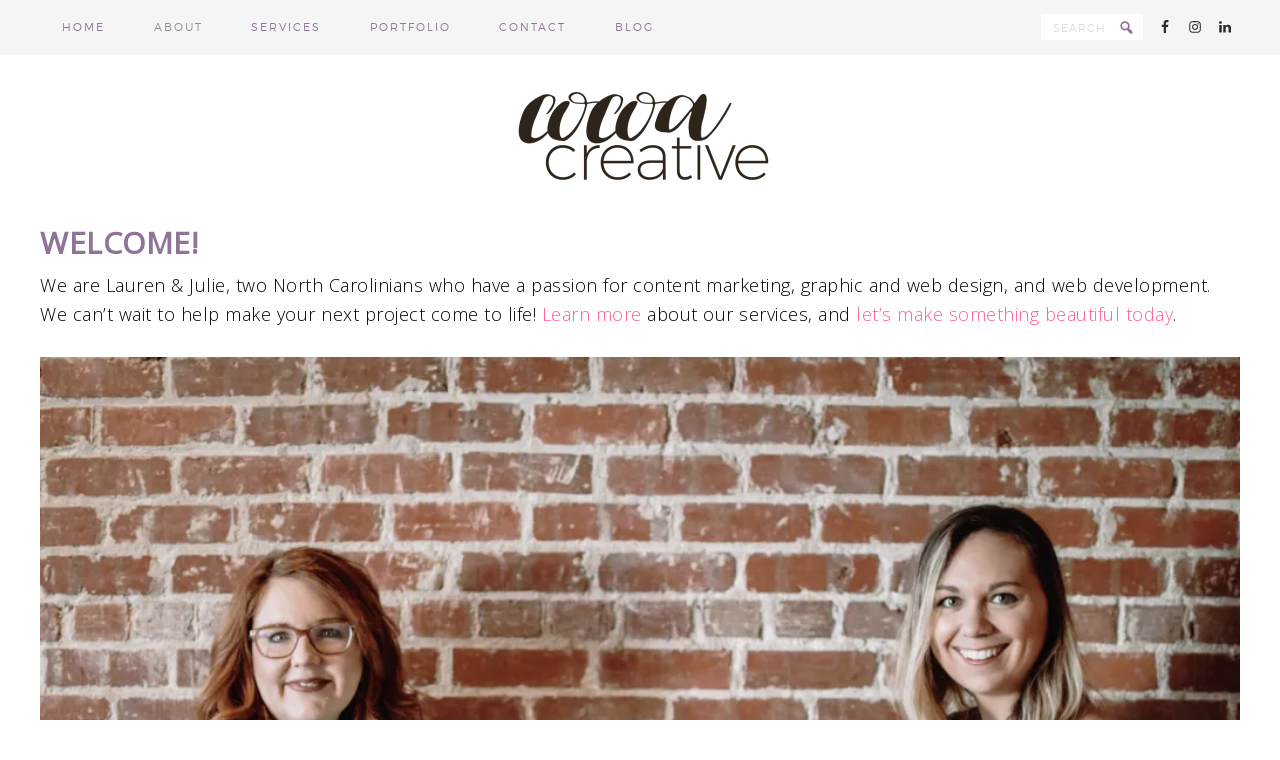

--- FILE ---
content_type: text/html; charset=UTF-8
request_url: https://www.thecocoacreative.com/about/
body_size: 13342
content:
<!DOCTYPE html>
<html lang="en-US">
<head >
<meta charset="UTF-8" />
<meta name="viewport" content="width=device-width, initial-scale=1" />
<meta name='robots' content='index, follow, max-image-preview:large, max-snippet:-1, max-video-preview:-1' />

	<!-- This site is optimized with the Yoast SEO plugin v23.2 - https://yoast.com/wordpress/plugins/seo/ -->
	<title>About | Cocoa Creative</title>
	<link rel="canonical" href="https://www.thecocoacreative.com/about/" />
	<meta property="og:locale" content="en_US" />
	<meta property="og:type" content="article" />
	<meta property="og:title" content="About | Cocoa Creative" />
	<meta property="og:description" content="WELCOME! We are Lauren &amp; Julie, two North Carolinians who have a passion for content marketing, graphic and web design, and web development. We can&#8217;t wait to help make your next project come to life! Learn more about our services, and let&#8217;s make something beautiful today. Lauren Gaskill Lauren (pictured right) is an accomplished author, speaker, and content and design expert. After more than seven years of experience in the marketing" />
	<meta property="og:url" content="https://www.thecocoacreative.com/about/" />
	<meta property="og:site_name" content="Cocoa Creative" />
	<meta property="article:modified_time" content="2020-03-06T20:25:02+00:00" />
	<meta property="og:image" content="https://www.thecocoacreative.com/wp-content/uploads/2020/03/DSC_0085-1024x1024.jpg" />
	<meta property="og:image:width" content="1024" />
	<meta property="og:image:height" content="1024" />
	<meta property="og:image:type" content="image/jpeg" />
	<meta name="twitter:card" content="summary_large_image" />
	<meta name="twitter:label1" content="Est. reading time" />
	<meta name="twitter:data1" content="1 minute" />
	<script type="application/ld+json" class="yoast-schema-graph">{"@context":"https://schema.org","@graph":[{"@type":"WebPage","@id":"https://www.thecocoacreative.com/about/","url":"https://www.thecocoacreative.com/about/","name":"About | Cocoa Creative","isPartOf":{"@id":"https://www.thecocoacreative.com/#website"},"primaryImageOfPage":{"@id":"https://www.thecocoacreative.com/about/#primaryimage"},"image":{"@id":"https://www.thecocoacreative.com/about/#primaryimage"},"thumbnailUrl":"https://i0.wp.com/www.thecocoacreative.com/wp-content/uploads/2020/03/DSC_0085.jpg?fit=3782%2C3782&ssl=1","datePublished":"2017-04-29T19:03:17+00:00","dateModified":"2020-03-06T20:25:02+00:00","breadcrumb":{"@id":"https://www.thecocoacreative.com/about/#breadcrumb"},"inLanguage":"en-US","potentialAction":[{"@type":"ReadAction","target":["https://www.thecocoacreative.com/about/"]}]},{"@type":"ImageObject","inLanguage":"en-US","@id":"https://www.thecocoacreative.com/about/#primaryimage","url":"https://i0.wp.com/www.thecocoacreative.com/wp-content/uploads/2020/03/DSC_0085.jpg?fit=3782%2C3782&ssl=1","contentUrl":"https://i0.wp.com/www.thecocoacreative.com/wp-content/uploads/2020/03/DSC_0085.jpg?fit=3782%2C3782&ssl=1","width":3782,"height":3782},{"@type":"BreadcrumbList","@id":"https://www.thecocoacreative.com/about/#breadcrumb","itemListElement":[{"@type":"ListItem","position":1,"name":"Home","item":"https://www.thecocoacreative.com/"},{"@type":"ListItem","position":2,"name":"About"}]},{"@type":"WebSite","@id":"https://www.thecocoacreative.com/#website","url":"https://www.thecocoacreative.com/","name":"Cocoa Creative","description":"Marketing Consulting + Service Agency","potentialAction":[{"@type":"SearchAction","target":{"@type":"EntryPoint","urlTemplate":"https://www.thecocoacreative.com/?s={search_term_string}"},"query-input":"required name=search_term_string"}],"inLanguage":"en-US"}]}</script>
	<!-- / Yoast SEO plugin. -->


<link rel='dns-prefetch' href='//secure.gravatar.com' />
<link rel='dns-prefetch' href='//stats.wp.com' />
<link rel='dns-prefetch' href='//fonts.googleapis.com' />
<link rel='dns-prefetch' href='//v0.wordpress.com' />
<link rel='dns-prefetch' href='//i0.wp.com' />
<link rel="alternate" type="application/rss+xml" title="Cocoa Creative &raquo; Feed" href="https://www.thecocoacreative.com/feed/" />
<link rel="alternate" type="application/rss+xml" title="Cocoa Creative &raquo; Comments Feed" href="https://www.thecocoacreative.com/comments/feed/" />
<script type="text/javascript">
/* <![CDATA[ */
window._wpemojiSettings = {"baseUrl":"https:\/\/s.w.org\/images\/core\/emoji\/15.0.3\/72x72\/","ext":".png","svgUrl":"https:\/\/s.w.org\/images\/core\/emoji\/15.0.3\/svg\/","svgExt":".svg","source":{"concatemoji":"https:\/\/www.thecocoacreative.com\/wp-includes\/js\/wp-emoji-release.min.js?ver=6.6.1"}};
/*! This file is auto-generated */
!function(i,n){var o,s,e;function c(e){try{var t={supportTests:e,timestamp:(new Date).valueOf()};sessionStorage.setItem(o,JSON.stringify(t))}catch(e){}}function p(e,t,n){e.clearRect(0,0,e.canvas.width,e.canvas.height),e.fillText(t,0,0);var t=new Uint32Array(e.getImageData(0,0,e.canvas.width,e.canvas.height).data),r=(e.clearRect(0,0,e.canvas.width,e.canvas.height),e.fillText(n,0,0),new Uint32Array(e.getImageData(0,0,e.canvas.width,e.canvas.height).data));return t.every(function(e,t){return e===r[t]})}function u(e,t,n){switch(t){case"flag":return n(e,"\ud83c\udff3\ufe0f\u200d\u26a7\ufe0f","\ud83c\udff3\ufe0f\u200b\u26a7\ufe0f")?!1:!n(e,"\ud83c\uddfa\ud83c\uddf3","\ud83c\uddfa\u200b\ud83c\uddf3")&&!n(e,"\ud83c\udff4\udb40\udc67\udb40\udc62\udb40\udc65\udb40\udc6e\udb40\udc67\udb40\udc7f","\ud83c\udff4\u200b\udb40\udc67\u200b\udb40\udc62\u200b\udb40\udc65\u200b\udb40\udc6e\u200b\udb40\udc67\u200b\udb40\udc7f");case"emoji":return!n(e,"\ud83d\udc26\u200d\u2b1b","\ud83d\udc26\u200b\u2b1b")}return!1}function f(e,t,n){var r="undefined"!=typeof WorkerGlobalScope&&self instanceof WorkerGlobalScope?new OffscreenCanvas(300,150):i.createElement("canvas"),a=r.getContext("2d",{willReadFrequently:!0}),o=(a.textBaseline="top",a.font="600 32px Arial",{});return e.forEach(function(e){o[e]=t(a,e,n)}),o}function t(e){var t=i.createElement("script");t.src=e,t.defer=!0,i.head.appendChild(t)}"undefined"!=typeof Promise&&(o="wpEmojiSettingsSupports",s=["flag","emoji"],n.supports={everything:!0,everythingExceptFlag:!0},e=new Promise(function(e){i.addEventListener("DOMContentLoaded",e,{once:!0})}),new Promise(function(t){var n=function(){try{var e=JSON.parse(sessionStorage.getItem(o));if("object"==typeof e&&"number"==typeof e.timestamp&&(new Date).valueOf()<e.timestamp+604800&&"object"==typeof e.supportTests)return e.supportTests}catch(e){}return null}();if(!n){if("undefined"!=typeof Worker&&"undefined"!=typeof OffscreenCanvas&&"undefined"!=typeof URL&&URL.createObjectURL&&"undefined"!=typeof Blob)try{var e="postMessage("+f.toString()+"("+[JSON.stringify(s),u.toString(),p.toString()].join(",")+"));",r=new Blob([e],{type:"text/javascript"}),a=new Worker(URL.createObjectURL(r),{name:"wpTestEmojiSupports"});return void(a.onmessage=function(e){c(n=e.data),a.terminate(),t(n)})}catch(e){}c(n=f(s,u,p))}t(n)}).then(function(e){for(var t in e)n.supports[t]=e[t],n.supports.everything=n.supports.everything&&n.supports[t],"flag"!==t&&(n.supports.everythingExceptFlag=n.supports.everythingExceptFlag&&n.supports[t]);n.supports.everythingExceptFlag=n.supports.everythingExceptFlag&&!n.supports.flag,n.DOMReady=!1,n.readyCallback=function(){n.DOMReady=!0}}).then(function(){return e}).then(function(){var e;n.supports.everything||(n.readyCallback(),(e=n.source||{}).concatemoji?t(e.concatemoji):e.wpemoji&&e.twemoji&&(t(e.twemoji),t(e.wpemoji)))}))}((window,document),window._wpemojiSettings);
/* ]]> */
</script>
<link rel='stylesheet' id='sbi_styles-css' href='https://www.thecocoacreative.com/wp-content/plugins/instagram-feed/css/sbi-styles.min.css?ver=6.5.0' type='text/css' media='all' />
<link rel='stylesheet' id='genesis-simple-share-plugin-css-css' href='https://www.thecocoacreative.com/wp-content/plugins/genesis-simple-share/assets/css/share.min.css?ver=0.1.0' type='text/css' media='all' />
<link rel='stylesheet' id='genesis-simple-share-genericons-css-css' href='https://www.thecocoacreative.com/wp-content/plugins/genesis-simple-share/assets/css/genericons.min.css?ver=0.1.0' type='text/css' media='all' />
<link rel='stylesheet' id='pretty-creative-theme-css' href='https://www.thecocoacreative.com/wp-content/themes/PrettyCreative/style.css?ver=1.0.0' type='text/css' media='all' />
<style id='pretty-creative-theme-inline-css' type='text/css'>

		a,
		.nav-primary .genesis-nav-menu a,
		.widget-title,
		.after-entry a:hover,
		.archive-description a:hover,
		.author-box a:hover,
		.breadcrumb a:hover,
		.comment-respond a:hover,
		.entry-comments a:hover,
		.entry-content a:hover,
		.entry-title a:hover,
		.footer-widgets a:hover,
		.genesis-nav-menu a:hover,
		.genesis-nav-menu .sub-menu a:hover,
		.pagination a:hover,
		.sidebar a:hover,
		.site-footer a:hover,
		.sticky-message a:hover,
		.genesis-nav-menu .search-form input[type="submit"] {
			color: #8f7398;
		}


		.home-subscribe-widget .enews-widget input:hover[type="submit"],
		.woocommerce ul.products li.product .price,
		.woocommerce div.product p.price,
		.woocommerce div.product span.price {
			color: #8f7398 !important;
		}


		.nav-secondary .genesis-nav-menu a,
		.home-subscribe-widget .enews-widget input[type="submit"],
		.sidebar .widget.enews-widget,
		.woocommerce .woocommerce-info:before,
		.woocommerce-page .woocommerce-info:before,
		.woocommerce span.onsale {
			background-color: #8f7398 !important;
		}

		input:hover[type="button"],
		input:hover[type="reset"],
		input:hover[type="submit"],
		.button:hover,
		::-moz-selection,
		::selection,
		.rmtext:hover,
		a.more-link:hover,
		.enews-widget input:hover[type="submit"],
		.nav-secondary .genesis-nav-menu a:hover {
			background-color: #8f7398;
		}

		.nav-primary .simple-social-icons ul li a {
			color: #8f7398 !important;
		}
		
		.archive-description a,
		.archive-description a:hover,
		.author-box a,
		.author-box a:hover,
		.breadcrumb a,		
		.breadcrumb a:hover,
		.comment-respond a,
		.comment-respond a:hover,
		.entry-comments a,
		.entry-comments a:hover,
		.footer-widgets a,
		.footer-widgets a:hover,
		.pagination a,
		.pagination a:hover,
		.sidebar a,
		.sidebar a:hover,		
		.site-footer a,
		.site-footer a:hover,
		.sticky-message a,
		.sticky-message a:hover {
			border-color: #8f7398;
		}		
</style>
<style id='wp-emoji-styles-inline-css' type='text/css'>

	img.wp-smiley, img.emoji {
		display: inline !important;
		border: none !important;
		box-shadow: none !important;
		height: 1em !important;
		width: 1em !important;
		margin: 0 0.07em !important;
		vertical-align: -0.1em !important;
		background: none !important;
		padding: 0 !important;
	}
</style>
<link rel='stylesheet' id='wp-block-library-css' href='https://www.thecocoacreative.com/wp-includes/css/dist/block-library/style.min.css?ver=6.6.1' type='text/css' media='all' />
<link rel='stylesheet' id='mediaelement-css' href='https://www.thecocoacreative.com/wp-includes/js/mediaelement/mediaelementplayer-legacy.min.css?ver=4.2.17' type='text/css' media='all' />
<link rel='stylesheet' id='wp-mediaelement-css' href='https://www.thecocoacreative.com/wp-includes/js/mediaelement/wp-mediaelement.min.css?ver=6.6.1' type='text/css' media='all' />
<style id='jetpack-sharing-buttons-style-inline-css' type='text/css'>
.jetpack-sharing-buttons__services-list{display:flex;flex-direction:row;flex-wrap:wrap;gap:0;list-style-type:none;margin:5px;padding:0}.jetpack-sharing-buttons__services-list.has-small-icon-size{font-size:12px}.jetpack-sharing-buttons__services-list.has-normal-icon-size{font-size:16px}.jetpack-sharing-buttons__services-list.has-large-icon-size{font-size:24px}.jetpack-sharing-buttons__services-list.has-huge-icon-size{font-size:36px}@media print{.jetpack-sharing-buttons__services-list{display:none!important}}.editor-styles-wrapper .wp-block-jetpack-sharing-buttons{gap:0;padding-inline-start:0}ul.jetpack-sharing-buttons__services-list.has-background{padding:1.25em 2.375em}
</style>
<style id='classic-theme-styles-inline-css' type='text/css'>
/*! This file is auto-generated */
.wp-block-button__link{color:#fff;background-color:#32373c;border-radius:9999px;box-shadow:none;text-decoration:none;padding:calc(.667em + 2px) calc(1.333em + 2px);font-size:1.125em}.wp-block-file__button{background:#32373c;color:#fff;text-decoration:none}
</style>
<style id='global-styles-inline-css' type='text/css'>
:root{--wp--preset--aspect-ratio--square: 1;--wp--preset--aspect-ratio--4-3: 4/3;--wp--preset--aspect-ratio--3-4: 3/4;--wp--preset--aspect-ratio--3-2: 3/2;--wp--preset--aspect-ratio--2-3: 2/3;--wp--preset--aspect-ratio--16-9: 16/9;--wp--preset--aspect-ratio--9-16: 9/16;--wp--preset--color--black: #000000;--wp--preset--color--cyan-bluish-gray: #abb8c3;--wp--preset--color--white: #ffffff;--wp--preset--color--pale-pink: #f78da7;--wp--preset--color--vivid-red: #cf2e2e;--wp--preset--color--luminous-vivid-orange: #ff6900;--wp--preset--color--luminous-vivid-amber: #fcb900;--wp--preset--color--light-green-cyan: #7bdcb5;--wp--preset--color--vivid-green-cyan: #00d084;--wp--preset--color--pale-cyan-blue: #8ed1fc;--wp--preset--color--vivid-cyan-blue: #0693e3;--wp--preset--color--vivid-purple: #9b51e0;--wp--preset--gradient--vivid-cyan-blue-to-vivid-purple: linear-gradient(135deg,rgba(6,147,227,1) 0%,rgb(155,81,224) 100%);--wp--preset--gradient--light-green-cyan-to-vivid-green-cyan: linear-gradient(135deg,rgb(122,220,180) 0%,rgb(0,208,130) 100%);--wp--preset--gradient--luminous-vivid-amber-to-luminous-vivid-orange: linear-gradient(135deg,rgba(252,185,0,1) 0%,rgba(255,105,0,1) 100%);--wp--preset--gradient--luminous-vivid-orange-to-vivid-red: linear-gradient(135deg,rgba(255,105,0,1) 0%,rgb(207,46,46) 100%);--wp--preset--gradient--very-light-gray-to-cyan-bluish-gray: linear-gradient(135deg,rgb(238,238,238) 0%,rgb(169,184,195) 100%);--wp--preset--gradient--cool-to-warm-spectrum: linear-gradient(135deg,rgb(74,234,220) 0%,rgb(151,120,209) 20%,rgb(207,42,186) 40%,rgb(238,44,130) 60%,rgb(251,105,98) 80%,rgb(254,248,76) 100%);--wp--preset--gradient--blush-light-purple: linear-gradient(135deg,rgb(255,206,236) 0%,rgb(152,150,240) 100%);--wp--preset--gradient--blush-bordeaux: linear-gradient(135deg,rgb(254,205,165) 0%,rgb(254,45,45) 50%,rgb(107,0,62) 100%);--wp--preset--gradient--luminous-dusk: linear-gradient(135deg,rgb(255,203,112) 0%,rgb(199,81,192) 50%,rgb(65,88,208) 100%);--wp--preset--gradient--pale-ocean: linear-gradient(135deg,rgb(255,245,203) 0%,rgb(182,227,212) 50%,rgb(51,167,181) 100%);--wp--preset--gradient--electric-grass: linear-gradient(135deg,rgb(202,248,128) 0%,rgb(113,206,126) 100%);--wp--preset--gradient--midnight: linear-gradient(135deg,rgb(2,3,129) 0%,rgb(40,116,252) 100%);--wp--preset--font-size--small: 13px;--wp--preset--font-size--medium: 20px;--wp--preset--font-size--large: 36px;--wp--preset--font-size--x-large: 42px;--wp--preset--spacing--20: 0.44rem;--wp--preset--spacing--30: 0.67rem;--wp--preset--spacing--40: 1rem;--wp--preset--spacing--50: 1.5rem;--wp--preset--spacing--60: 2.25rem;--wp--preset--spacing--70: 3.38rem;--wp--preset--spacing--80: 5.06rem;--wp--preset--shadow--natural: 6px 6px 9px rgba(0, 0, 0, 0.2);--wp--preset--shadow--deep: 12px 12px 50px rgba(0, 0, 0, 0.4);--wp--preset--shadow--sharp: 6px 6px 0px rgba(0, 0, 0, 0.2);--wp--preset--shadow--outlined: 6px 6px 0px -3px rgba(255, 255, 255, 1), 6px 6px rgba(0, 0, 0, 1);--wp--preset--shadow--crisp: 6px 6px 0px rgba(0, 0, 0, 1);}:where(.is-layout-flex){gap: 0.5em;}:where(.is-layout-grid){gap: 0.5em;}body .is-layout-flex{display: flex;}.is-layout-flex{flex-wrap: wrap;align-items: center;}.is-layout-flex > :is(*, div){margin: 0;}body .is-layout-grid{display: grid;}.is-layout-grid > :is(*, div){margin: 0;}:where(.wp-block-columns.is-layout-flex){gap: 2em;}:where(.wp-block-columns.is-layout-grid){gap: 2em;}:where(.wp-block-post-template.is-layout-flex){gap: 1.25em;}:where(.wp-block-post-template.is-layout-grid){gap: 1.25em;}.has-black-color{color: var(--wp--preset--color--black) !important;}.has-cyan-bluish-gray-color{color: var(--wp--preset--color--cyan-bluish-gray) !important;}.has-white-color{color: var(--wp--preset--color--white) !important;}.has-pale-pink-color{color: var(--wp--preset--color--pale-pink) !important;}.has-vivid-red-color{color: var(--wp--preset--color--vivid-red) !important;}.has-luminous-vivid-orange-color{color: var(--wp--preset--color--luminous-vivid-orange) !important;}.has-luminous-vivid-amber-color{color: var(--wp--preset--color--luminous-vivid-amber) !important;}.has-light-green-cyan-color{color: var(--wp--preset--color--light-green-cyan) !important;}.has-vivid-green-cyan-color{color: var(--wp--preset--color--vivid-green-cyan) !important;}.has-pale-cyan-blue-color{color: var(--wp--preset--color--pale-cyan-blue) !important;}.has-vivid-cyan-blue-color{color: var(--wp--preset--color--vivid-cyan-blue) !important;}.has-vivid-purple-color{color: var(--wp--preset--color--vivid-purple) !important;}.has-black-background-color{background-color: var(--wp--preset--color--black) !important;}.has-cyan-bluish-gray-background-color{background-color: var(--wp--preset--color--cyan-bluish-gray) !important;}.has-white-background-color{background-color: var(--wp--preset--color--white) !important;}.has-pale-pink-background-color{background-color: var(--wp--preset--color--pale-pink) !important;}.has-vivid-red-background-color{background-color: var(--wp--preset--color--vivid-red) !important;}.has-luminous-vivid-orange-background-color{background-color: var(--wp--preset--color--luminous-vivid-orange) !important;}.has-luminous-vivid-amber-background-color{background-color: var(--wp--preset--color--luminous-vivid-amber) !important;}.has-light-green-cyan-background-color{background-color: var(--wp--preset--color--light-green-cyan) !important;}.has-vivid-green-cyan-background-color{background-color: var(--wp--preset--color--vivid-green-cyan) !important;}.has-pale-cyan-blue-background-color{background-color: var(--wp--preset--color--pale-cyan-blue) !important;}.has-vivid-cyan-blue-background-color{background-color: var(--wp--preset--color--vivid-cyan-blue) !important;}.has-vivid-purple-background-color{background-color: var(--wp--preset--color--vivid-purple) !important;}.has-black-border-color{border-color: var(--wp--preset--color--black) !important;}.has-cyan-bluish-gray-border-color{border-color: var(--wp--preset--color--cyan-bluish-gray) !important;}.has-white-border-color{border-color: var(--wp--preset--color--white) !important;}.has-pale-pink-border-color{border-color: var(--wp--preset--color--pale-pink) !important;}.has-vivid-red-border-color{border-color: var(--wp--preset--color--vivid-red) !important;}.has-luminous-vivid-orange-border-color{border-color: var(--wp--preset--color--luminous-vivid-orange) !important;}.has-luminous-vivid-amber-border-color{border-color: var(--wp--preset--color--luminous-vivid-amber) !important;}.has-light-green-cyan-border-color{border-color: var(--wp--preset--color--light-green-cyan) !important;}.has-vivid-green-cyan-border-color{border-color: var(--wp--preset--color--vivid-green-cyan) !important;}.has-pale-cyan-blue-border-color{border-color: var(--wp--preset--color--pale-cyan-blue) !important;}.has-vivid-cyan-blue-border-color{border-color: var(--wp--preset--color--vivid-cyan-blue) !important;}.has-vivid-purple-border-color{border-color: var(--wp--preset--color--vivid-purple) !important;}.has-vivid-cyan-blue-to-vivid-purple-gradient-background{background: var(--wp--preset--gradient--vivid-cyan-blue-to-vivid-purple) !important;}.has-light-green-cyan-to-vivid-green-cyan-gradient-background{background: var(--wp--preset--gradient--light-green-cyan-to-vivid-green-cyan) !important;}.has-luminous-vivid-amber-to-luminous-vivid-orange-gradient-background{background: var(--wp--preset--gradient--luminous-vivid-amber-to-luminous-vivid-orange) !important;}.has-luminous-vivid-orange-to-vivid-red-gradient-background{background: var(--wp--preset--gradient--luminous-vivid-orange-to-vivid-red) !important;}.has-very-light-gray-to-cyan-bluish-gray-gradient-background{background: var(--wp--preset--gradient--very-light-gray-to-cyan-bluish-gray) !important;}.has-cool-to-warm-spectrum-gradient-background{background: var(--wp--preset--gradient--cool-to-warm-spectrum) !important;}.has-blush-light-purple-gradient-background{background: var(--wp--preset--gradient--blush-light-purple) !important;}.has-blush-bordeaux-gradient-background{background: var(--wp--preset--gradient--blush-bordeaux) !important;}.has-luminous-dusk-gradient-background{background: var(--wp--preset--gradient--luminous-dusk) !important;}.has-pale-ocean-gradient-background{background: var(--wp--preset--gradient--pale-ocean) !important;}.has-electric-grass-gradient-background{background: var(--wp--preset--gradient--electric-grass) !important;}.has-midnight-gradient-background{background: var(--wp--preset--gradient--midnight) !important;}.has-small-font-size{font-size: var(--wp--preset--font-size--small) !important;}.has-medium-font-size{font-size: var(--wp--preset--font-size--medium) !important;}.has-large-font-size{font-size: var(--wp--preset--font-size--large) !important;}.has-x-large-font-size{font-size: var(--wp--preset--font-size--x-large) !important;}
:where(.wp-block-post-template.is-layout-flex){gap: 1.25em;}:where(.wp-block-post-template.is-layout-grid){gap: 1.25em;}
:where(.wp-block-columns.is-layout-flex){gap: 2em;}:where(.wp-block-columns.is-layout-grid){gap: 2em;}
:root :where(.wp-block-pullquote){font-size: 1.5em;line-height: 1.6;}
</style>
<link rel='stylesheet' id='bne-testimonials-css-css' href='https://www.thecocoacreative.com/wp-content/plugins/bne-testimonials/assets/css/bne-testimonials.min.css?ver=2.0.8' type='text/css' media='all' />
<link rel='stylesheet' id='contact-form-7-css' href='https://www.thecocoacreative.com/wp-content/plugins/contact-form-7/includes/css/styles.css?ver=5.0' type='text/css' media='all' />
<link rel='stylesheet' id='dashicons-css' href='https://www.thecocoacreative.com/wp-includes/css/dashicons.min.css?ver=6.6.1' type='text/css' media='all' />
<link rel='stylesheet' id='google-fonts-css' href='//fonts.googleapis.com/css?family=Open+Sans%3A400%2C300&#038;ver=1.0.0' type='text/css' media='all' />
<link rel='stylesheet' id='simple-social-icons-font-css' href='https://www.thecocoacreative.com/wp-content/plugins/simple-social-icons/css/style.css?ver=3.0.2' type='text/css' media='all' />
<link rel='stylesheet' id='jetpack_css-css' href='https://www.thecocoacreative.com/wp-content/plugins/jetpack/css/jetpack.css?ver=13.7' type='text/css' media='all' />
<script type="text/javascript" src="https://www.thecocoacreative.com/wp-includes/js/jquery/jquery.min.js?ver=3.7.1" id="jquery-core-js"></script>
<script type="text/javascript" src="https://www.thecocoacreative.com/wp-includes/js/jquery/jquery-migrate.min.js?ver=3.4.1" id="jquery-migrate-js"></script>
<script type="text/javascript" src="https://www.thecocoacreative.com/wp-content/plugins/genesis-simple-share/assets/js/sharrre/jquery.sharrre.min.js?ver=0.1.0" id="genesis-simple-share-plugin-js-js"></script>
<script type="text/javascript" src="https://www.thecocoacreative.com/wp-content/plugins/genesis-simple-share/assets/js/waypoints.min.js?ver=0.1.0" id="genesis-simple-share-waypoint-js-js"></script>
<link rel="https://api.w.org/" href="https://www.thecocoacreative.com/wp-json/" /><link rel="alternate" title="JSON" type="application/json" href="https://www.thecocoacreative.com/wp-json/wp/v2/pages/5627" /><link rel="EditURI" type="application/rsd+xml" title="RSD" href="https://www.thecocoacreative.com/xmlrpc.php?rsd" />
<meta name="generator" content="WordPress 6.6.1" />
<link rel='shortlink' href='https://wp.me/P8GaQ4-1sL' />
<link rel="alternate" title="oEmbed (JSON)" type="application/json+oembed" href="https://www.thecocoacreative.com/wp-json/oembed/1.0/embed?url=https%3A%2F%2Fwww.thecocoacreative.com%2Fabout%2F" />
<link rel="alternate" title="oEmbed (XML)" type="text/xml+oembed" href="https://www.thecocoacreative.com/wp-json/oembed/1.0/embed?url=https%3A%2F%2Fwww.thecocoacreative.com%2Fabout%2F&#038;format=xml" />

<!-- Start Of Additions Generated By Greg's Threaded Comment Numbering Plugin 1.5.8 -->
<link rel='stylesheet' id='gtcn-plugin-css' href='https://www.thecocoacreative.com/wp-content/plugins/gregs-threaded-comment-numbering/gtcn-css.css?ver=1.5.8' type='text/css' media='all' />
<!-- End Of Additions Generated By Greg's Threaded Comment Numbering Plugin 1.5.8 -->
	<style>img#wpstats{display:none}</style>
		<link rel="pingback" href="https://www.thecocoacreative.com/xmlrpc.php" />
<style type="text/css">.site-title a { background: url(https://www.thecocoacreative.com/wp-content/uploads/2017/04/cropped-cocoa-creative-1.png) no-repeat !important; }</style>
	 <style type="text/css">
					.home-top {
				background-image: url( https://www.thecocoacreative.com/wp-content/uploads/2017/04/blue-dots-2.png );
			}
			 </style>
<link rel="icon" href="https://i0.wp.com/www.thecocoacreative.com/wp-content/uploads/2017/04/cropped-cocoacreativelogo.png?fit=32%2C32&#038;ssl=1" sizes="32x32" />
<link rel="icon" href="https://i0.wp.com/www.thecocoacreative.com/wp-content/uploads/2017/04/cropped-cocoacreativelogo.png?fit=192%2C192&#038;ssl=1" sizes="192x192" />
<link rel="apple-touch-icon" href="https://i0.wp.com/www.thecocoacreative.com/wp-content/uploads/2017/04/cropped-cocoacreativelogo.png?fit=180%2C180&#038;ssl=1" />
<meta name="msapplication-TileImage" content="https://i0.wp.com/www.thecocoacreative.com/wp-content/uploads/2017/04/cropped-cocoacreativelogo.png?fit=270%2C270&#038;ssl=1" />
<style type="text/css" id="wp-custom-css">a:link {
color: #ff5f90;
}
a:visited {
color: #ff5f90;
}
a:hover {
color: #ff5f90;
}


.site-footer {
display:none;
}</style><!-- Dojo Digital Hide Title -->
<script type="text/javascript">
	jQuery(document).ready(function($){

		if( $('.entry-title').length != 0 ) {
			$('.entry-title span.dojodigital_toggle_title').parents('.entry-title:first').hide();
		} else {
			$('h1 span.dojodigital_toggle_title').parents('h1:first').hide();
			$('h2 span.dojodigital_toggle_title').parents('h2:first').hide();
		}

	});
</script>
<noscript><style type="text/css"> .entry-title { display:none !important; }</style></noscript>
<style type="text/css"> body.dojo-hide-title .entry-title { display:none !important; }</style>
<!-- END Dojo Digital Hide Title -->

			</head>
<body data-rsssl=1 class="page-template-default page page-id-5627 custom-header header-image header-full-width full-width-content dojo-hide-title" itemscope itemtype="https://schema.org/WebPage"><div class="site-container"><nav class="nav-primary" aria-label="Main" itemscope itemtype="https://schema.org/SiteNavigationElement"><div class="wrap"><ul id="menu-categories" class="menu genesis-nav-menu menu-primary"><li id="menu-item-5733" class="menu-item menu-item-type-custom menu-item-object-custom menu-item-5733"><a href="https://thecocoacreative.com" itemprop="url"><span itemprop="name">Home</span></a></li>
<li id="menu-item-5643" class="menu-item menu-item-type-post_type menu-item-object-page current-menu-item page_item page-item-5627 current_page_item menu-item-5643"><a href="https://www.thecocoacreative.com/about/" aria-current="page" itemprop="url"><span itemprop="name"><span class="dojodigital_toggle_title">About</span></span></a></li>
<li id="menu-item-5642" class="menu-item menu-item-type-post_type menu-item-object-page menu-item-5642"><a href="https://www.thecocoacreative.com/design-marketing-services/" itemprop="url"><span itemprop="name">Services</span></a></li>
<li id="menu-item-5911" class="menu-item menu-item-type-custom menu-item-object-custom menu-item-5911"><a href="https://thecocoacreative.com/portfolio" itemprop="url"><span itemprop="name">Portfolio</span></a></li>
<li id="menu-item-5640" class="menu-item menu-item-type-post_type menu-item-object-page menu-item-5640"><a href="https://www.thecocoacreative.com/contact/" itemprop="url"><span itemprop="name">Contact</span></a></li>
<li id="menu-item-5639" class="menu-item menu-item-type-post_type menu-item-object-page menu-item-5639"><a href="https://www.thecocoacreative.com/blog-2/" itemprop="url"><span itemprop="name">Blog</span></a></li>
<aside class="widget-area"><section id="simple-social-icons-4" class="widget-odd widget-first widget-1 widget simple-social-icons"><div class="widget-wrap"><ul class="alignleft"><li class="ssi-facebook"><a href="https://www.facebook.com/Cocoa-Creative-1129875390492126/" ><svg role="img" class="social-facebook" aria-labelledby="social-facebook-4"><title id="social-facebook-4">Facebook</title><use xlink:href="https://www.thecocoacreative.com/wp-content/plugins/simple-social-icons/symbol-defs.svg#social-facebook"></use></svg></a></li><li class="ssi-instagram"><a href="http://instagram.com/thecocoacreative" ><svg role="img" class="social-instagram" aria-labelledby="social-instagram-4"><title id="social-instagram-4">Instagram</title><use xlink:href="https://www.thecocoacreative.com/wp-content/plugins/simple-social-icons/symbol-defs.svg#social-instagram"></use></svg></a></li><li class="ssi-linkedin"><a href="https://www.linkedin.com/in/laurengaskill/" ><svg role="img" class="social-linkedin" aria-labelledby="social-linkedin-4"><title id="social-linkedin-4">LinkedIn</title><use xlink:href="https://www.thecocoacreative.com/wp-content/plugins/simple-social-icons/symbol-defs.svg#social-linkedin"></use></svg></a></li></ul></div></section>
<section id="search-4" class="widget-even widget-last widget-2 widget widget_search"><div class="widget-wrap"><form class="search-form" itemprop="potentialAction" itemscope itemtype="https://schema.org/SearchAction" method="get" action="https://www.thecocoacreative.com/" role="search"><input class="search-form-input" type="search" itemprop="query-input" name="s" id="searchform-1" placeholder="search"><input class="search-form-submit" type="submit" value="&#xf179;"><meta itemprop="target" content="https://www.thecocoacreative.com/?s={s}"></form></div></section>
</aside></ul></div></nav><header class="site-header" itemscope itemtype="https://schema.org/WPHeader"><div class="wrap"><div class="title-area"><p class="site-title" itemprop="headline"><a href="https://www.thecocoacreative.com/">Cocoa Creative</a></p><p class="site-description" itemprop="description">Marketing Consulting + Service Agency</p></div></div></header><div class="site-inner"><div class="content-sidebar-wrap"><main class="content"><article class="post-5627 page type-page status-publish has-post-thumbnail entry gs-1 gs-odd gs-even gs-featured-content-entry" itemscope itemtype="https://schema.org/CreativeWork"><header class="entry-header"><h1 class="entry-title" itemprop="headline"><span class="dojodigital_toggle_title">About</span></h1>
</header><div class="entry-content" itemprop="text"><h4></h4>
<h2><span style="color: #8f7398;"><strong>WELCOME!</strong></span></h2>
<p><span style="color: #000000;">We are Lauren &amp; Julie, two North Carolinians who have a passion for content marketing, graphic and web design, and web development. We can&#8217;t wait to help make your next project come to life! <a href="https://www.thecocoacreative.com/design-marketing-services/">Learn more</a> about our services, and <a href="https://thecocoacreative.com/contact" target="_blank" rel="noopener noreferrer">let&#8217;s make something beautiful today</a>.</span></p>
<p><img decoding="async" data-attachment-id="6012" data-permalink="https://www.thecocoacreative.com/about/dsc_0010/" data-orig-file="https://i0.wp.com/www.thecocoacreative.com/wp-content/uploads/2020/03/DSC_0010.jpg?fit=2048%2C1365&amp;ssl=1" data-orig-size="2048,1365" data-comments-opened="1" data-image-meta="{&quot;aperture&quot;:&quot;1.8&quot;,&quot;credit&quot;:&quot;&quot;,&quot;camera&quot;:&quot;NIKON D5300&quot;,&quot;caption&quot;:&quot;&quot;,&quot;created_timestamp&quot;:&quot;1583079090&quot;,&quot;copyright&quot;:&quot;&quot;,&quot;focal_length&quot;:&quot;35&quot;,&quot;iso&quot;:&quot;1000&quot;,&quot;shutter_speed&quot;:&quot;0.00625&quot;,&quot;title&quot;:&quot;&quot;,&quot;orientation&quot;:&quot;0&quot;}" data-image-title="DSC_0010" data-image-description="" data-image-caption="" data-medium-file="https://i0.wp.com/www.thecocoacreative.com/wp-content/uploads/2020/03/DSC_0010.jpg?fit=300%2C200&amp;ssl=1" data-large-file="https://i0.wp.com/www.thecocoacreative.com/wp-content/uploads/2020/03/DSC_0010.jpg?fit=1024%2C683&amp;ssl=1" tabindex="0" role="button" class="aligncenter wp-image-6012" src="https://i0.wp.com/www.thecocoacreative.com/wp-content/uploads/2020/03/DSC_0010.jpg?resize=1500%2C1000" alt="" width="1500" height="1000" srcset="https://i0.wp.com/www.thecocoacreative.com/wp-content/uploads/2020/03/DSC_0010.jpg?w=2048&amp;ssl=1 2048w, https://i0.wp.com/www.thecocoacreative.com/wp-content/uploads/2020/03/DSC_0010.jpg?resize=300%2C200&amp;ssl=1 300w, https://i0.wp.com/www.thecocoacreative.com/wp-content/uploads/2020/03/DSC_0010.jpg?resize=768%2C512&amp;ssl=1 768w, https://i0.wp.com/www.thecocoacreative.com/wp-content/uploads/2020/03/DSC_0010.jpg?resize=1024%2C683&amp;ssl=1 1024w, https://i0.wp.com/www.thecocoacreative.com/wp-content/uploads/2020/03/DSC_0010.jpg?resize=800%2C533&amp;ssl=1 800w" sizes="(max-width: 1000px) 100vw, 1000px" data-recalc-dims="1" /></p>
<p><strong><br />
Lauren Gaskill</strong><br />
<span style="color: #000000;">Lauren (pictured right) is an accomplished author, speaker, and content and design expert. After more than seven years of experience in the marketing and publishing industries, Lauren founded Cocoa Creative to provide marketing and design services to entrepreneurs and small business owners. When she isn&#8217;t working, she enjoys making memories and trying out new restaurants with her husband and their dog, Reese. </span><span style="color: #000000;">Lauren believes that the best work happens when passion, teamwork and perseverance are involved. Whatever you&#8217;re hoping to accomplish, her goal is to help you take the next step to making your dreams come true.</span></p>
<p><strong><br />
Julie Erikson</strong><br />
Julie (pictured left) is a busy mom of three, with a background in software development. She is a homebody who loves to travel, and an engineer who loves beauty and creativity. When she finds herself with a bit of unscheduled time, you will likely find her snuggled on the couch with her family and sweet rescue dog Finley. Julie is thrilled to be teamed up with Lauren on this adventure.  With Lauren’s design and marketing talent, and Julie&#8217;s technical background, the two make the perfect team!</p>
</div></article></main></div></div><div class="footer-widgets"><div class="wrap"><div class="widget-area footer-widgets-1 footer-widget-area"><section id="bne_testimonials_slider_widget-2" class="widget-odd widget-last widget-first widget-1 widget bne_testimonials_slider_widget"><div class="widget-wrap"><div class="bne-testimonial-wrapper testimonial-wrapper-id-518 testimonial-layout-slider testimonial-theme-default testimonial-left testimonial-arrangement-1 testimonial-category-all bne-testimonial-slider-widget  clearfix"><div id="bne-slider-id-131" class="bne-testimonial-slider-wrapper"><div class="slides-inner"><div class="bne-testimonial-slider bne-flexslider"><ul class="slides"><li id="testimonial-id-6018" class="testimonial-single"><div class="flex-content"><div class="testimonial-author"><img width="150" height="150" src="https://i0.wp.com/www.thecocoacreative.com/wp-content/uploads/2020/03/JBPawverbs-home.jpg?resize=150%2C150&amp;ssl=1" class="testimonial-image testimonial-square testimonial-crop-thumbnail wp-post-image" alt="Jennifer Bleakley" decoding="async" loading="lazy" srcset="https://i0.wp.com/www.thecocoacreative.com/wp-content/uploads/2020/03/JBPawverbs-home.jpg?resize=150%2C150&amp;ssl=1 150w, https://i0.wp.com/www.thecocoacreative.com/wp-content/uploads/2020/03/JBPawverbs-home.jpg?resize=800%2C800&amp;ssl=1 800w, https://i0.wp.com/www.thecocoacreative.com/wp-content/uploads/2020/03/JBPawverbs-home.jpg?zoom=2&amp;resize=150%2C150&amp;ssl=1 300w, https://i0.wp.com/www.thecocoacreative.com/wp-content/uploads/2020/03/JBPawverbs-home.jpg?zoom=3&amp;resize=150%2C150&amp;ssl=1 450w" sizes="(max-width: 150px) 100vw, 150px" data-attachment-id="6019" data-permalink="https://www.thecocoacreative.com/?attachment_id=6019" data-orig-file="https://i0.wp.com/www.thecocoacreative.com/wp-content/uploads/2020/03/JBPawverbs-home.jpg?fit=2511%2C1781&amp;ssl=1" data-orig-size="2511,1781" data-comments-opened="1" data-image-meta="{&quot;aperture&quot;:&quot;0&quot;,&quot;credit&quot;:&quot;&quot;,&quot;camera&quot;:&quot;&quot;,&quot;caption&quot;:&quot;&quot;,&quot;created_timestamp&quot;:&quot;1572001050&quot;,&quot;copyright&quot;:&quot;&quot;,&quot;focal_length&quot;:&quot;0&quot;,&quot;iso&quot;:&quot;0&quot;,&quot;shutter_speed&quot;:&quot;0&quot;,&quot;title&quot;:&quot;&quot;,&quot;orientation&quot;:&quot;1&quot;}" data-image-title="JBPawverbs-home" data-image-description="" data-image-caption="" data-medium-file="https://i0.wp.com/www.thecocoacreative.com/wp-content/uploads/2020/03/JBPawverbs-home.jpg?fit=300%2C213&amp;ssl=1" data-large-file="https://i0.wp.com/www.thecocoacreative.com/wp-content/uploads/2020/03/JBPawverbs-home.jpg?fit=1024%2C726&amp;ssl=1" tabindex="0" role="button" /><span class="testimonial-name">Jennifer Bleakley</span><span class="testimonial-website"><a href="http://jenniferbleakley.com" target="_blank" title="Service: Branding + Custom Website" rel="nofollow">Service: Branding + Custom Website</a></span></div><div class="testimonial-content"><div class="testimonial-message"><p>I love my new website so much! Lauren and Julie knew just what I wanted and were an absolute joy to work with! Thank you so much!</p>
</div></div><div class="clear"></div></div></li><li id="testimonial-id-5867" class="testimonial-single"><div class="flex-content"><div class="testimonial-author"><img width="150" height="150" src="https://i0.wp.com/www.thecocoacreative.com/wp-content/uploads/2017/07/vickiethumbnail.jpg?resize=150%2C150&amp;ssl=1" class="testimonial-image testimonial-square testimonial-crop-thumbnail wp-post-image" alt="Vickie Petz Henderson" decoding="async" loading="lazy" srcset="https://i0.wp.com/www.thecocoacreative.com/wp-content/uploads/2017/07/vickiethumbnail.jpg?w=300&amp;ssl=1 300w, https://i0.wp.com/www.thecocoacreative.com/wp-content/uploads/2017/07/vickiethumbnail.jpg?resize=150%2C150&amp;ssl=1 150w" sizes="(max-width: 150px) 100vw, 150px" data-attachment-id="5868" data-permalink="https://www.thecocoacreative.com/?attachment_id=5868" data-orig-file="https://i0.wp.com/www.thecocoacreative.com/wp-content/uploads/2017/07/vickiethumbnail.jpg?fit=300%2C300&amp;ssl=1" data-orig-size="300,300" data-comments-opened="1" data-image-meta="{&quot;aperture&quot;:&quot;0&quot;,&quot;credit&quot;:&quot;&quot;,&quot;camera&quot;:&quot;&quot;,&quot;caption&quot;:&quot;&quot;,&quot;created_timestamp&quot;:&quot;0&quot;,&quot;copyright&quot;:&quot;&quot;,&quot;focal_length&quot;:&quot;0&quot;,&quot;iso&quot;:&quot;0&quot;,&quot;shutter_speed&quot;:&quot;0&quot;,&quot;title&quot;:&quot;&quot;,&quot;orientation&quot;:&quot;0&quot;}" data-image-title="vickiethumbnail" data-image-description="" data-image-caption="" data-medium-file="https://i0.wp.com/www.thecocoacreative.com/wp-content/uploads/2017/07/vickiethumbnail.jpg?fit=300%2C300&amp;ssl=1" data-large-file="https://i0.wp.com/www.thecocoacreative.com/wp-content/uploads/2017/07/vickiethumbnail.jpg?fit=300%2C300&amp;ssl=1" tabindex="0" role="button" /><span class="testimonial-name">Vickie Petz Henderson</span><span class="testimonial-website"><a href="http://myupsiderightlife.com/" target="_blank" title="Service: Branding + Website Design" rel="nofollow">Service: Branding + Website Design</a></span></div><div class="testimonial-content"><div class="testimonial-message"><p>Lauren Gaskill at Cocoa Creative does a great job and her work is beautiful. So glad to be working with her!</p>
</div></div><div class="clear"></div></div></li><li id="testimonial-id-5816" class="testimonial-single"><div class="flex-content"><div class="testimonial-author"><img width="150" height="150" src="https://i0.wp.com/www.thecocoacreative.com/wp-content/uploads/2017/06/zQ8Y4Ndn.jpg?resize=150%2C150&amp;ssl=1" class="testimonial-image testimonial-square testimonial-crop-thumbnail wp-post-image" alt="Becky L. McCoy" decoding="async" loading="lazy" srcset="https://i0.wp.com/www.thecocoacreative.com/wp-content/uploads/2017/06/zQ8Y4Ndn.jpg?w=400&amp;ssl=1 400w, https://i0.wp.com/www.thecocoacreative.com/wp-content/uploads/2017/06/zQ8Y4Ndn.jpg?resize=150%2C150&amp;ssl=1 150w, https://i0.wp.com/www.thecocoacreative.com/wp-content/uploads/2017/06/zQ8Y4Ndn.jpg?resize=300%2C300&amp;ssl=1 300w" sizes="(max-width: 150px) 100vw, 150px" data-attachment-id="5817" data-permalink="https://www.thecocoacreative.com/?attachment_id=5817" data-orig-file="https://i0.wp.com/www.thecocoacreative.com/wp-content/uploads/2017/06/zQ8Y4Ndn.jpg?fit=400%2C400&amp;ssl=1" data-orig-size="400,400" data-comments-opened="1" data-image-meta="{&quot;aperture&quot;:&quot;0&quot;,&quot;credit&quot;:&quot;&quot;,&quot;camera&quot;:&quot;&quot;,&quot;caption&quot;:&quot;&quot;,&quot;created_timestamp&quot;:&quot;0&quot;,&quot;copyright&quot;:&quot;&quot;,&quot;focal_length&quot;:&quot;0&quot;,&quot;iso&quot;:&quot;0&quot;,&quot;shutter_speed&quot;:&quot;0&quot;,&quot;title&quot;:&quot;&quot;,&quot;orientation&quot;:&quot;0&quot;}" data-image-title="becky mccoy" data-image-description="" data-image-caption="" data-medium-file="https://i0.wp.com/www.thecocoacreative.com/wp-content/uploads/2017/06/zQ8Y4Ndn.jpg?fit=300%2C300&amp;ssl=1" data-large-file="https://i0.wp.com/www.thecocoacreative.com/wp-content/uploads/2017/06/zQ8Y4Ndn.jpg?fit=400%2C400&amp;ssl=1" tabindex="0" role="button" /><span class="testimonial-name">Becky L. McCoy</span><span class="testimonial-website"><a href="http://beckylmccoy.com" target="_blank" title="Service: Branding + Graphic Design" rel="nofollow">Service: Branding + Graphic Design</a></span></div><div class="testimonial-content"><div class="testimonial-message"><p>Lauren is a dream to work with. She made my exact vision come to life!</p>
</div></div><div class="clear"></div></div></li><li id="testimonial-id-5423" class="testimonial-single"><div class="flex-content"><div class="testimonial-author"><img width="150" height="150" src="https://i0.wp.com/www.thecocoacreative.com/wp-content/uploads/2016/08/12113357_1733265533563839_2839488384164359369_o.jpg?resize=150%2C150&amp;ssl=1" class="testimonial-image testimonial-square testimonial-crop-thumbnail wp-post-image" alt="Sarah Philpott" decoding="async" loading="lazy" srcset="https://i0.wp.com/www.thecocoacreative.com/wp-content/uploads/2016/08/12113357_1733265533563839_2839488384164359369_o.jpg?resize=150%2C150&amp;ssl=1 150w, https://i0.wp.com/www.thecocoacreative.com/wp-content/uploads/2016/08/12113357_1733265533563839_2839488384164359369_o.jpg?zoom=2&amp;resize=150%2C150&amp;ssl=1 300w, https://i0.wp.com/www.thecocoacreative.com/wp-content/uploads/2016/08/12113357_1733265533563839_2839488384164359369_o.jpg?zoom=3&amp;resize=150%2C150&amp;ssl=1 450w" sizes="(max-width: 150px) 100vw, 150px" data-attachment-id="5760" data-permalink="https://www.thecocoacreative.com/?attachment_id=5760" data-orig-file="https://i0.wp.com/www.thecocoacreative.com/wp-content/uploads/2016/08/12113357_1733265533563839_2839488384164359369_o.jpg?fit=720%2C960&amp;ssl=1" data-orig-size="720,960" data-comments-opened="1" data-image-meta="{&quot;aperture&quot;:&quot;0&quot;,&quot;credit&quot;:&quot;&quot;,&quot;camera&quot;:&quot;&quot;,&quot;caption&quot;:&quot;&quot;,&quot;created_timestamp&quot;:&quot;0&quot;,&quot;copyright&quot;:&quot;&quot;,&quot;focal_length&quot;:&quot;0&quot;,&quot;iso&quot;:&quot;0&quot;,&quot;shutter_speed&quot;:&quot;0&quot;,&quot;title&quot;:&quot;&quot;,&quot;orientation&quot;:&quot;0&quot;}" data-image-title="12113357_1733265533563839_2839488384164359369_o" data-image-description="" data-image-caption="" data-medium-file="https://i0.wp.com/www.thecocoacreative.com/wp-content/uploads/2016/08/12113357_1733265533563839_2839488384164359369_o.jpg?fit=225%2C300&amp;ssl=1" data-large-file="https://i0.wp.com/www.thecocoacreative.com/wp-content/uploads/2016/08/12113357_1733265533563839_2839488384164359369_o.jpg?fit=720%2C960&amp;ssl=1" tabindex="0" role="button" /><span class="testimonial-name">Sarah Philpott</span><span class="testimonial-website"><a href="http://allamericanmom.net" target="_blank" title="Service: Social Media Marketing" rel="nofollow">Service: Social Media Marketing</a></span></div><div class="testimonial-content"><div class="testimonial-message"><p>"Lauren flawlessly implemented a social media campaign for me with class and expertise. If you need assistance with your blog I highly recommend you contact Cocoa Creative." -Sarah Philpott, author and blogger</p>
</div></div><div class="clear"></div></div></li></ul> <!-- .slides (end) --></div> <!-- .bne-testimonial-slider (end) --></div> <!-- .slides-inner (end) --></div> <!-- .bne-testimonial-slider-wrapper (end) --></div><!-- .bne-testimonials-wrapper (end) --></div></section>
</div><div class="widget-area footer-widgets-2 footer-widget-area"><section id="widget_contact_info-3" class="widget-odd widget-last widget-first widget-1 widget widget_contact_info"><div class="widget-wrap"><h4 class="widget-title widgettitle">Let's Connect</h4>
<div itemscope itemtype="http://schema.org/LocalBusiness"><div class="confit-phone"><span itemprop="telephone">574.612.0689</span></div><div class="confit-email"><a href="mailto:info@thecocoacreative.com">info@thecocoacreative.com</a></div></div></div></section>
</div></div></div><footer class="site-footer" itemscope itemtype="https://schema.org/WPFooter"><div class="wrap"><p>&#x000A9;&nbsp;2026 &middot; Pretty Creative WordPress Theme by, <a href="http://prettydarncute.com">Pretty Darn Cute Design</a></p></div></footer></div><!-- Instagram Feed JS -->
<script type="text/javascript">
var sbiajaxurl = "https://www.thecocoacreative.com/wp-admin/admin-ajax.php";
</script>
<style type="text/css" media="screen">#simple-social-icons-4 ul li a, #simple-social-icons-4 ul li a:hover, #simple-social-icons-4 ul li a:focus { background-color: #f5f5f5 !important; border-radius: 0px; color: #2c2c2c !important; border: 0px #ffffff solid !important; font-size: 12px; padding: 6px; }  #simple-social-icons-4 ul li a:hover, #simple-social-icons-4 ul li a:focus { background-color: #f5f5f5 !important; border-color: #ffffff !important; color: #ffffff !important; }  #simple-social-icons-4 ul li a:focus { outline: 1px dotted #f5f5f5 !important; }</style>		<div id="jp-carousel-loading-overlay">
			<div id="jp-carousel-loading-wrapper">
				<span id="jp-carousel-library-loading">&nbsp;</span>
			</div>
		</div>
		<div class="jp-carousel-overlay" style="display: none;">

		<div class="jp-carousel-container">
			<!-- The Carousel Swiper -->
			<div
				class="jp-carousel-wrap swiper-container jp-carousel-swiper-container jp-carousel-transitions"
				itemscope
				itemtype="https://schema.org/ImageGallery">
				<div class="jp-carousel swiper-wrapper"></div>
				<div class="jp-swiper-button-prev swiper-button-prev">
					<svg width="25" height="24" viewBox="0 0 25 24" fill="none" xmlns="http://www.w3.org/2000/svg">
						<mask id="maskPrev" mask-type="alpha" maskUnits="userSpaceOnUse" x="8" y="6" width="9" height="12">
							<path d="M16.2072 16.59L11.6496 12L16.2072 7.41L14.8041 6L8.8335 12L14.8041 18L16.2072 16.59Z" fill="white"/>
						</mask>
						<g mask="url(#maskPrev)">
							<rect x="0.579102" width="23.8823" height="24" fill="#FFFFFF"/>
						</g>
					</svg>
				</div>
				<div class="jp-swiper-button-next swiper-button-next">
					<svg width="25" height="24" viewBox="0 0 25 24" fill="none" xmlns="http://www.w3.org/2000/svg">
						<mask id="maskNext" mask-type="alpha" maskUnits="userSpaceOnUse" x="8" y="6" width="8" height="12">
							<path d="M8.59814 16.59L13.1557 12L8.59814 7.41L10.0012 6L15.9718 12L10.0012 18L8.59814 16.59Z" fill="white"/>
						</mask>
						<g mask="url(#maskNext)">
							<rect x="0.34375" width="23.8822" height="24" fill="#FFFFFF"/>
						</g>
					</svg>
				</div>
			</div>
			<!-- The main close buton -->
			<div class="jp-carousel-close-hint">
				<svg width="25" height="24" viewBox="0 0 25 24" fill="none" xmlns="http://www.w3.org/2000/svg">
					<mask id="maskClose" mask-type="alpha" maskUnits="userSpaceOnUse" x="5" y="5" width="15" height="14">
						<path d="M19.3166 6.41L17.9135 5L12.3509 10.59L6.78834 5L5.38525 6.41L10.9478 12L5.38525 17.59L6.78834 19L12.3509 13.41L17.9135 19L19.3166 17.59L13.754 12L19.3166 6.41Z" fill="white"/>
					</mask>
					<g mask="url(#maskClose)">
						<rect x="0.409668" width="23.8823" height="24" fill="#FFFFFF"/>
					</g>
				</svg>
			</div>
			<!-- Image info, comments and meta -->
			<div class="jp-carousel-info">
				<div class="jp-carousel-info-footer">
					<div class="jp-carousel-pagination-container">
						<div class="jp-swiper-pagination swiper-pagination"></div>
						<div class="jp-carousel-pagination"></div>
					</div>
					<div class="jp-carousel-photo-title-container">
						<h2 class="jp-carousel-photo-caption"></h2>
					</div>
					<div class="jp-carousel-photo-icons-container">
						<a href="#" class="jp-carousel-icon-btn jp-carousel-icon-info" aria-label="Toggle photo metadata visibility">
							<span class="jp-carousel-icon">
								<svg width="25" height="24" viewBox="0 0 25 24" fill="none" xmlns="http://www.w3.org/2000/svg">
									<mask id="maskInfo" mask-type="alpha" maskUnits="userSpaceOnUse" x="2" y="2" width="21" height="20">
										<path fill-rule="evenodd" clip-rule="evenodd" d="M12.7537 2C7.26076 2 2.80273 6.48 2.80273 12C2.80273 17.52 7.26076 22 12.7537 22C18.2466 22 22.7046 17.52 22.7046 12C22.7046 6.48 18.2466 2 12.7537 2ZM11.7586 7V9H13.7488V7H11.7586ZM11.7586 11V17H13.7488V11H11.7586ZM4.79292 12C4.79292 16.41 8.36531 20 12.7537 20C17.142 20 20.7144 16.41 20.7144 12C20.7144 7.59 17.142 4 12.7537 4C8.36531 4 4.79292 7.59 4.79292 12Z" fill="white"/>
									</mask>
									<g mask="url(#maskInfo)">
										<rect x="0.8125" width="23.8823" height="24" fill="#FFFFFF"/>
									</g>
								</svg>
							</span>
						</a>
												<a href="#" class="jp-carousel-icon-btn jp-carousel-icon-comments" aria-label="Toggle photo comments visibility">
							<span class="jp-carousel-icon">
								<svg width="25" height="24" viewBox="0 0 25 24" fill="none" xmlns="http://www.w3.org/2000/svg">
									<mask id="maskComments" mask-type="alpha" maskUnits="userSpaceOnUse" x="2" y="2" width="21" height="20">
										<path fill-rule="evenodd" clip-rule="evenodd" d="M4.3271 2H20.2486C21.3432 2 22.2388 2.9 22.2388 4V16C22.2388 17.1 21.3432 18 20.2486 18H6.31729L2.33691 22V4C2.33691 2.9 3.2325 2 4.3271 2ZM6.31729 16H20.2486V4H4.3271V18L6.31729 16Z" fill="white"/>
									</mask>
									<g mask="url(#maskComments)">
										<rect x="0.34668" width="23.8823" height="24" fill="#FFFFFF"/>
									</g>
								</svg>

								<span class="jp-carousel-has-comments-indicator" aria-label="This image has comments."></span>
							</span>
						</a>
											</div>
				</div>
				<div class="jp-carousel-info-extra">
					<div class="jp-carousel-info-content-wrapper">
						<div class="jp-carousel-photo-title-container">
							<h2 class="jp-carousel-photo-title"></h2>
						</div>
						<div class="jp-carousel-comments-wrapper">
															<div id="jp-carousel-comments-loading">
									<span>Loading Comments...</span>
								</div>
								<div class="jp-carousel-comments"></div>
								<div id="jp-carousel-comment-form-container">
									<span id="jp-carousel-comment-form-spinner">&nbsp;</span>
									<div id="jp-carousel-comment-post-results"></div>
																														<form id="jp-carousel-comment-form">
												<label for="jp-carousel-comment-form-comment-field" class="screen-reader-text">Write a Comment...</label>
												<textarea
													name="comment"
													class="jp-carousel-comment-form-field jp-carousel-comment-form-textarea"
													id="jp-carousel-comment-form-comment-field"
													placeholder="Write a Comment..."
												></textarea>
												<div id="jp-carousel-comment-form-submit-and-info-wrapper">
													<div id="jp-carousel-comment-form-commenting-as">
																													<fieldset>
																<label for="jp-carousel-comment-form-email-field">Email (Required)</label>
																<input type="text" name="email" class="jp-carousel-comment-form-field jp-carousel-comment-form-text-field" id="jp-carousel-comment-form-email-field" />
															</fieldset>
															<fieldset>
																<label for="jp-carousel-comment-form-author-field">Name (Required)</label>
																<input type="text" name="author" class="jp-carousel-comment-form-field jp-carousel-comment-form-text-field" id="jp-carousel-comment-form-author-field" />
															</fieldset>
															<fieldset>
																<label for="jp-carousel-comment-form-url-field">Website</label>
																<input type="text" name="url" class="jp-carousel-comment-form-field jp-carousel-comment-form-text-field" id="jp-carousel-comment-form-url-field" />
															</fieldset>
																											</div>
													<input
														type="submit"
														name="submit"
														class="jp-carousel-comment-form-button"
														id="jp-carousel-comment-form-button-submit"
														value="Post Comment" />
												</div>
											</form>
																											</div>
													</div>
						<div class="jp-carousel-image-meta">
							<div class="jp-carousel-title-and-caption">
								<div class="jp-carousel-photo-info">
									<h3 class="jp-carousel-caption" itemprop="caption description"></h3>
								</div>

								<div class="jp-carousel-photo-description"></div>
							</div>
							<ul class="jp-carousel-image-exif" style="display: none;"></ul>
							<a class="jp-carousel-image-download" href="#" target="_blank" style="display: none;">
								<svg width="25" height="24" viewBox="0 0 25 24" fill="none" xmlns="http://www.w3.org/2000/svg">
									<mask id="mask0" mask-type="alpha" maskUnits="userSpaceOnUse" x="3" y="3" width="19" height="18">
										<path fill-rule="evenodd" clip-rule="evenodd" d="M5.84615 5V19H19.7775V12H21.7677V19C21.7677 20.1 20.8721 21 19.7775 21H5.84615C4.74159 21 3.85596 20.1 3.85596 19V5C3.85596 3.9 4.74159 3 5.84615 3H12.8118V5H5.84615ZM14.802 5V3H21.7677V10H19.7775V6.41L9.99569 16.24L8.59261 14.83L18.3744 5H14.802Z" fill="white"/>
									</mask>
									<g mask="url(#mask0)">
										<rect x="0.870605" width="23.8823" height="24" fill="#FFFFFF"/>
									</g>
								</svg>
								<span class="jp-carousel-download-text"></span>
							</a>
							<div class="jp-carousel-image-map" style="display: none;"></div>
						</div>
					</div>
				</div>
			</div>
		</div>

		</div>
		<script type="text/javascript" id="contact-form-7-js-extra">
/* <![CDATA[ */
var wpcf7 = {"apiSettings":{"root":"https:\/\/www.thecocoacreative.com\/wp-json\/contact-form-7\/v1","namespace":"contact-form-7\/v1"},"recaptcha":{"messages":{"empty":"Please verify that you are not a robot."}}};
/* ]]> */
</script>
<script type="text/javascript" src="https://www.thecocoacreative.com/wp-content/plugins/contact-form-7/includes/js/scripts.js?ver=5.0" id="contact-form-7-js"></script>
<script type="text/javascript" src="https://www.thecocoacreative.com/wp-content/themes/PrettyCreative/js/sticky-nav.js?ver=6.6.1" id="sticky-nav-js"></script>
<script type="text/javascript" src="https://www.thecocoacreative.com/wp-content/themes/PrettyCreative/js/responsive-menu.js?ver=1.0.0" id="prettycreative-responsive-menu-js"></script>
<script type="text/javascript" src="https://stats.wp.com/e-202604.js" id="jetpack-stats-js" data-wp-strategy="defer"></script>
<script type="text/javascript" id="jetpack-stats-js-after">
/* <![CDATA[ */
_stq = window._stq || [];
_stq.push([ "view", JSON.parse("{\"v\":\"ext\",\"blog\":\"128262132\",\"post\":\"5627\",\"tz\":\"0\",\"srv\":\"www.thecocoacreative.com\",\"j\":\"1:13.7\"}") ]);
_stq.push([ "clickTrackerInit", "128262132", "5627" ]);
/* ]]> */
</script>
<script type="text/javascript" id="jetpack-carousel-js-extra">
/* <![CDATA[ */
var jetpackSwiperLibraryPath = {"url":"https:\/\/www.thecocoacreative.com\/wp-content\/plugins\/jetpack\/_inc\/build\/carousel\/swiper-bundle.min.js"};
var jetpackCarouselStrings = {"widths":[370,700,1000,1200,1400,2000],"is_logged_in":"","lang":"en","ajaxurl":"https:\/\/www.thecocoacreative.com\/wp-admin\/admin-ajax.php","nonce":"59fdefdcd9","display_exif":"1","display_comments":"1","single_image_gallery":"1","single_image_gallery_media_file":"","background_color":"black","comment":"Comment","post_comment":"Post Comment","write_comment":"Write a Comment...","loading_comments":"Loading Comments...","download_original":"View full size <span class=\"photo-size\">{0}<span class=\"photo-size-times\">\u00d7<\/span>{1}<\/span>","no_comment_text":"Please be sure to submit some text with your comment.","no_comment_email":"Please provide an email address to comment.","no_comment_author":"Please provide your name to comment.","comment_post_error":"Sorry, but there was an error posting your comment. Please try again later.","comment_approved":"Your comment was approved.","comment_unapproved":"Your comment is in moderation.","camera":"Camera","aperture":"Aperture","shutter_speed":"Shutter Speed","focal_length":"Focal Length","copyright":"Copyright","comment_registration":"0","require_name_email":"1","login_url":"https:\/\/www.thecocoacreative.com\/wp-login.php?redirect_to=https%3A%2F%2Fwww.thecocoacreative.com%2Fabout%2F","blog_id":"1","meta_data":["camera","aperture","shutter_speed","focal_length","copyright"]};
/* ]]> */
</script>
<script type="text/javascript" src="https://www.thecocoacreative.com/wp-content/plugins/jetpack/_inc/build/carousel/jetpack-carousel.min.js?ver=13.7" id="jetpack-carousel-js"></script>
<script type="text/javascript" src="https://www.thecocoacreative.com/wp-content/plugins/bne-testimonials/assets/js/flexslider.min.js?ver=2.2.2" id="flexslider-js"></script>
<script type="text/javascript" id="flexslider-js-after">
/* <![CDATA[ */
jQuery(document).ready(function($){
							$("#bne-slider-id-131 .bne-testimonial-slider").flexslider({
								animation: "slide",
								animationSpeed: 700,
								smoothHeight: true,
								pauseOnHover: true,
								controlNav: false,
								directionNav: false,
								slideshowSpeed: 4500
							});
						});
/* ]]> */
</script>
</body></html>
